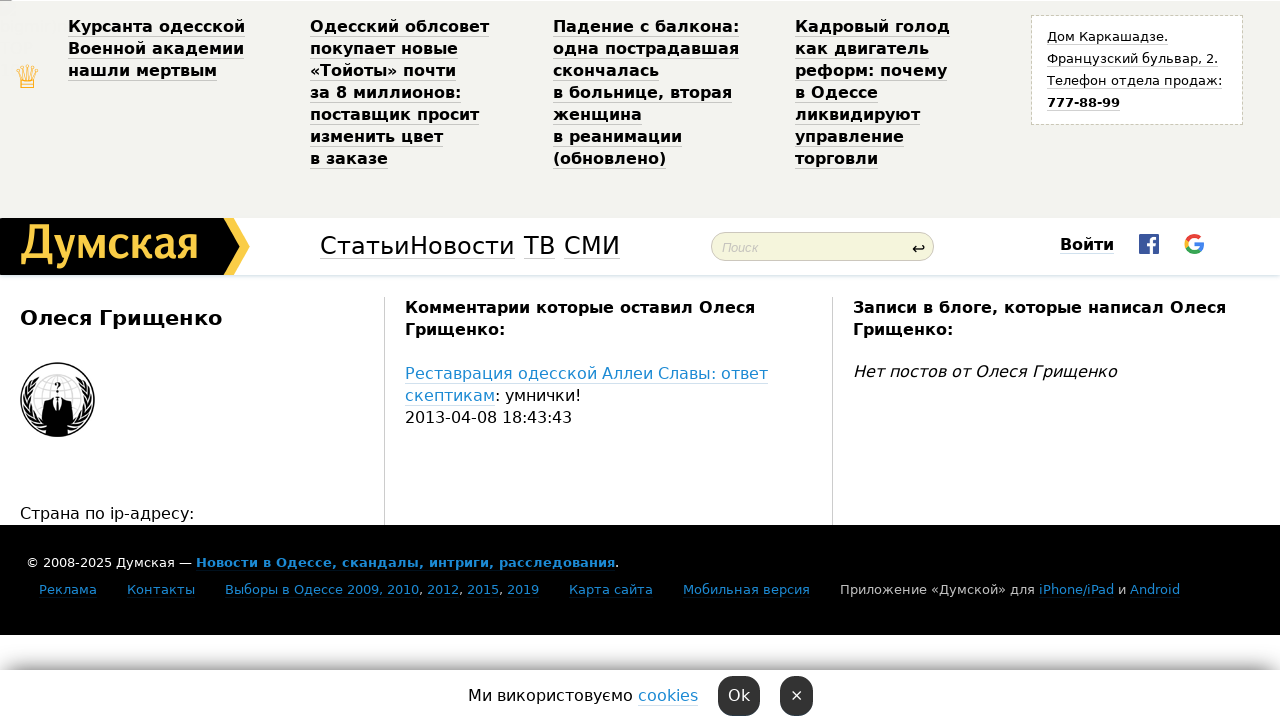

--- FILE ---
content_type: text/css
request_url: http://new.dumskaya.net/css/print.css
body_size: 573
content:
body, html {
	margin: 0;
	padding: 0;
	font-family: Lucida Grande, Tahoma, Verdana, Sans-Serif;
	}

html { 
	overflow: auto;
	}

body { 
	overflow: visible;
	font-size:11pt;
	line-height:1.2;
	}

#nav, #hideprint, #tops, #bot1, .hide, #onlinead, #kvdiv, .topz, #menutable, .bottable, 
.hideprint, #popup, #close, #printlink, #printlink1, #kvnav
{
 display: none;
}

#makeframespan, #makeframespannopic
{
 display: none;
}

.printpic
{
 display: block;
}

#kvtable, #kvtable td
{
 border: 1px solid black;
 }
 
.sm1
{
 font-size:12px;
 color:#666;
}

h1
{
 font-size:15px;
}